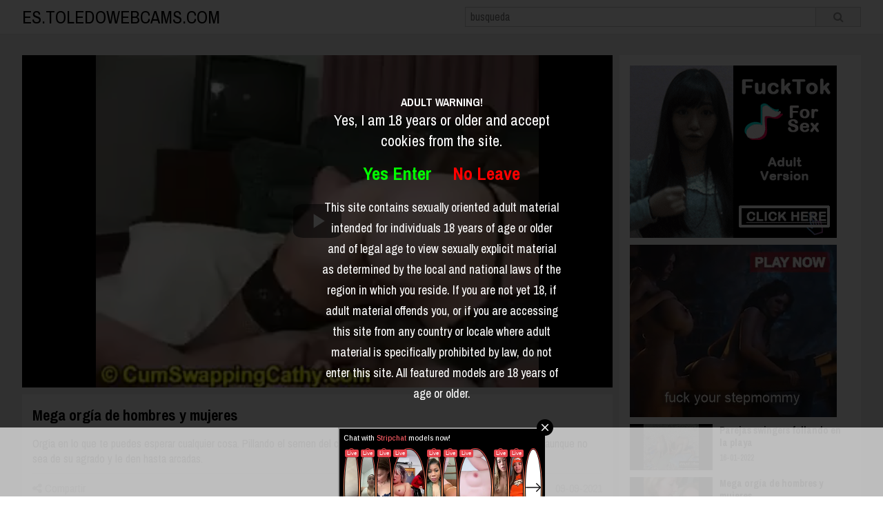

--- FILE ---
content_type: text/html; charset=UTF-8
request_url: http://es.toledowebcams.com/mega-org%C3%ADa-de-hombres-y-mujeres_6546.html
body_size: 5083
content:

<!DOCTYPE html>
<html xmlns="http://www.w3.org/1999/xhtml" lang="es">
<head>
<meta http-equiv="Content-Type" content="text/html; charset=utf-8" />
<title>Mega orgía de hombres y mujeres</title>
<meta name="keywords" content="cosa,Orgia,puedes,pasándoselo,aunque,amiga,esperar,que" />
<meta name="description" content="Orgia en lo que te puedes esperar cualquier cosa. Pillando el semen del coño de la amiga y pasándoselo de boca en boca, aunque no sea de su agrado y le den hasta arcadas." />
<link href="https://fonts.googleapis.com/css?family=Archivo+Narrow:400,400i,700,700i" rel="stylesheet">
<meta name="viewport" content="width=device-width, initial-scale=1.0">
<link rel='canonical' href='http://es.toledowebcams.com/mega-org%C3%ADa-de-hombres-y-mujeres_6546.html'/>
<link rel="stylesheet" type="text/css" href="./templates/100/css/style.css" />
<link rel="stylesheet" type="text/css" href="./templates/100/css/font-awesome.min.css" />
<link href="./templates/100/videojs/video-js.css" rel="stylesheet">
<link rel="stylesheet" type="text/css" href="./templates/100/css/vsg-skin.css" />
<script src="./templates/100/videojs/video.js"></script>
<script src="https://code.jquery.com/jquery-latest.min.js" type="text/javascript"></script>
<meta property="og:title" content="Mega orgía de hombres y mujeres" />
		<meta property="og:type" content="video.movie" />
		<meta property="og:url" content="//es.toledowebcams.com/mega-org%C3%ADa-de-hombres-y-mujeres_6546.html" />
		<meta property="og:image" content="//media.toledowebcams.com/media/2515202102051905241527031513/images/051cf7a2b9ac86809502694f433132d1-20.jpg" /></head>
<body>
<header>
	<div class="container">
		<a href="/" id="name">
	        es.toledowebcams.com	    </a>
		<form action="//es.toledowebcams.com/" method="get" name="zoek" id="search">
			<button type="submit" id="search-submit">
				<i class="fa fa-search" aria-hidden="true"></i>
			</button>  
			<input type='text' id='searchfield' placeholder="busqueda" name='q' />
			 
		</form>
		<div class="clear"></div>
	</div>
</header>
<div class="player-page">
	<div class="container">
		<div class="player-left">
			<video width="100%" class="video-js vjs-default-skin vjs-16-9" playsinline data-setup='{ "controls": true, "autoplay": false, "preload": "auto" }'>
				<source  src="//media.toledowebcams.com/media/2515202102051905241527031513/video/051cf7a2b9ac86809502694f433132d1.mp4" type="video/mp4">
				Your browser does not support HTML5 video.
			</video> 			<div class="player-description">
				<h1>
					Mega orgía de hombres y mujeres				</h1>
				<p>Orgia en lo que te puedes esperar cualquier cosa. Pillando el semen del coño de la amiga y pasándoselo de boca en boca, aunque no sea de su agrado y le den hasta arcadas. </p>
				<div class="player-more">
					<div class="player-share-button"><i class="fa fa-share-alt" aria-hidden="true"></i> Compartir</div>
					<div class="player-date">
						09-09-2021					</div>
					<div class="clear"></div>
				</div>
			</div>
			<div class="player-share">
								<a class="twitter-share-button" target="_blank" href="https://twitter.com/intent/tweet?text=Mega orgía de hombres y mujeres&url=http://es.toledowebcams.com/mega-org%C3%ADa-de-hombres-y-mujeres_6546.html">
					<i class="fa fa-twitter" aria-hidden="true"></i>
				</a>
				
				<a href="whatsapp://send?text=Mega orgía de hombres y mujeres – http://es.toledowebcams.com/mega-org%C3%ADa-de-hombres-y-mujeres_6546.html" data-action="share/whatsapp/share">
					<i class="fa fa-whatsapp" aria-hidden="true"></i>
				</a>
				<div class="share-close">
					<i class="fa fa-times-circle-o" aria-hidden="true"></i>
				</div>
			</div>
			<div class="player-more-info">
				<strong>categoria</strong> <a href="./orgias/">orgias</a><br />
				<strong>Etiquetas: </strong> 
                <a href="./tag/cosa/">cosa</a> <a href="./tag/orgia/"> Orgia</a> <a href="./tag/puedes/"> puedes</a> <a href="./tag/pasándoselo/"> pasándoselo</a> <a href="./tag/aunque/"> aunque</a> <a href="./tag/amiga/"> amiga</a> <a href="./tag/esperar/"> esperar</a> <a href="./tag/que/"> que</a> 			</div>
			<div class="player-random">
				<div class="overview subtitle">
					mas visto				</div>
				<div class="overview">
									<div class='item'>
						<a class='image' title="Profesora de clases... algo particulares" href='./profesora-de-clases...-algo-particulares_1211.html'>
							<img alt='Profesora de clases... algo particulares' src='//media.toledowebcams.com/media/2515202102051905241527031513/images/1e2ba0cebe0284c0c6711230b49d5d7f-20.jpg' />
						</a>
						<a href='./profesora-de-clases...-algo-particulares_1211.html' title="Profesora de clases... algo particulares" class='title'>
							<h2>Profesora de clases... algo particulares</h2>
						</a>
						<div class='date'>31-05-2019</div>
					</div>
									<div class='item'>
						<a class='image' title="si una jeringa de la fuente, el ama de casa cachonda, su coño calvo está vacía" href='./si-una-jeringa-de-la-fuente-el-ama-de-casa-cachonda-su-coño-calvo-está-vacía_1957.html'>
							<img alt='si una jeringa de la fuente, el ama de casa cachonda, su coño calvo está vacía' src='//media.toledowebcams.com/media/190524062114271412/images/24c557c0697370c9048ce3be58090b02-20.jpg' />
						</a>
						<a href='./si-una-jeringa-de-la-fuente-el-ama-de-casa-cachonda-su-coño-calvo-está-vacía_1957.html' title="si una jeringa de la fuente, el ama de casa cachonda, su coño calvo está vacía" class='title'>
							<h2>Si una jeringa de la fuente, el ama de casa cachonda, su coño calvo está vacía</h2>
						</a>
						<div class='date'>16-09-2019</div>
					</div>
									<div class='item'>
						<a class='image' title="coño peludo fisted" href='./coño-peludo-fisted_321.html'>
							<img alt='coño peludo fisted' src='//media.toledowebcams.com/media/190524062114271412/images/a3df311a848efc7d898eabbced9e554b-20.jpg' />
						</a>
						<a href='./coño-peludo-fisted_321.html' title="coño peludo fisted" class='title'>
							<h2>Coño peludo fisted</h2>
						</a>
						<div class='date'>24-10-2018</div>
					</div>
									<div class='item'>
						<a class='image' title="ella tiene sus piernas amplia y la palabra a la vez en su coño y ano follada" href='./ella-tiene-sus-piernas-amplia-y-la-palabra-a-la-vez-en-su-coño-y-ano-follada_815.html'>
							<img alt='ella tiene sus piernas amplia y la palabra a la vez en su coño y ano follada' src='//media.toledowebcams.com/media/110114010112242424271412/images/86874e03dfc6212334f50e98b04f5dcf-20.jpg' />
						</a>
						<a href='./ella-tiene-sus-piernas-amplia-y-la-palabra-a-la-vez-en-su-coño-y-ano-follada_815.html' title="ella tiene sus piernas amplia y la palabra a la vez en su coño y ano follada" class='title'>
							<h2>Ella tiene sus piernas amplia y la palabra a la vez en su coño y ano follada</h2>
						</a>
						<div class='date'>19-01-2019</div>
					</div>
									<div class='item'>
						<a class='image' title="estas parada dos hombres calientes de su boca y el coño lleno de dick" href='./estas-parada-dos-hombres-calientes-de-su-boca-y-el-coño-lleno-de-dick_3969.html'>
							<img alt='estas parada dos hombres calientes de su boca y el coño lleno de dick' src='//media.toledowebcams.com/media/19052416211420/images/76d15de6a9a2eb5df267faf730011a78-20.jpg' />
						</a>
						<a href='./estas-parada-dos-hombres-calientes-de-su-boca-y-el-coño-lleno-de-dick_3969.html' title="estas parada dos hombres calientes de su boca y el coño lleno de dick" class='title'>
							<h2>Estas parada dos hombres calientes de su boca y el coño lleno de dick</h2>
						</a>
						<div class='date'>27-01-2020</div>
					</div>
									<div class="clear"></div>
				</div>

			</div>
		</div>
		<div class="player-right">
			<div class="banner">
				<script async type="application/javascript" src="https://a.magsrv.com/ad-provider.js"></script> 
 <ins class="eas6a97888e" data-zoneid="5063152"></ins> 
 <script>(AdProvider = window.AdProvider || []).push({"serve": {}});</script>			</div>
			<div class="banner">
			<script async type="application/javascript" src="https://a.magsrv.com/ad-provider.js"></script> 
 <ins class="eas6a97888e" data-zoneid="5063138"></ins> 
 <script>(AdProvider = window.AdProvider || []).push({"serve": {}});</script>			</div>
			<div class="player-related">
									<div class='related-item'>
						<a class='related-image' title="Parejas swingers follando en la playa" href='./parejas-swingers-follando-en-la-playa_6687.html'>
							<img alt='Parejas swingers follando en la playa' src='//media.toledowebcams.com/media/2515202102051905241527031513/images/6b98c6590f5fe2d1c11e5c75e7da5fe1-20.jpg' />
						</a>
						<div class="related-info">
							<a href='./parejas-swingers-follando-en-la-playa_6687.html' title="Parejas swingers follando en la playa" class='title'>
								<h2>Parejas swingers follando en la playa</h2>
							</a>
							<div class='date'>16-01-2022</div>
						</div>
						<div class="clear"></div>
					</div>
									<div class='related-item'>
						<a class='related-image' title="Mega orgía de hombres y mujeres" href='./mega-orgía-de-hombres-y-mujeres_6546.html'>
							<img alt='Mega orgía de hombres y mujeres' src='//media.toledowebcams.com/media/2515202102051905241527031513/images/051cf7a2b9ac86809502694f433132d1-20.jpg' />
						</a>
						<div class="related-info">
							<a href='./mega-orgía-de-hombres-y-mujeres_6546.html' title="Mega orgía de hombres y mujeres" class='title'>
								<h2>Mega orgía de hombres y mujeres</h2>
							</a>
							<div class='date'>09-09-2021</div>
						</div>
						<div class="clear"></div>
					</div>
									<div class='related-item'>
						<a class='related-image' title="Madre e hijas en una fiesta universitaria" href='./madre-e-hijas-en-una-fiesta-universitaria_6417.html'>
							<img alt='Madre e hijas en una fiesta universitaria' src='//media.toledowebcams.com/media/2209040515190405130104211801192427031513/images/4ad703afdfbb9b41dad2dfe24517fd73-20.jpg' />
						</a>
						<div class="related-info">
							<a href='./madre-e-hijas-en-una-fiesta-universitaria_6417.html' title="Madre e hijas en una fiesta universitaria" class='title'>
								<h2>Madre e hijas en una fiesta universitaria</h2>
							</a>
							<div class='date'>11-08-2021</div>
						</div>
						<div class="clear"></div>
					</div>
									<div class='related-item'>
						<a class='related-image' title="Orgía en la piscina" href='./orgía-en-la-piscina_6360.html'>
							<img alt='Orgía en la piscina' src='//media.toledowebcams.com/media/2515202102051905241527031513/images/c1f208967030f572e85527b5304efed7-20.jpg' />
						</a>
						<div class="related-info">
							<a href='./orgía-en-la-piscina_6360.html' title="Orgía en la piscina" class='title'>
								<h2>Orgía en la piscina</h2>
							</a>
							<div class='date'>02-08-2021</div>
						</div>
						<div class="clear"></div>
					</div>
									<div class='related-item'>
						<a class='related-image' title="Pasamos la tarde con nuestros dos hijos" href='./pasamos-la-tarde-con-nuestros-dos-hijos_6211.html'>
							<img alt='Pasamos la tarde con nuestros dos hijos' src='//media.toledowebcams.com/media/2209040515190405130104211801192427031513/images/2e69843a78ce91e2dd44b93b789a6955-20.jpg' />
						</a>
						<div class="related-info">
							<a href='./pasamos-la-tarde-con-nuestros-dos-hijos_6211.html' title="Pasamos la tarde con nuestros dos hijos" class='title'>
								<h2>Pasamos la tarde con nuestros dos hijos</h2>
							</a>
							<div class='date'>03-07-2021</div>
						</div>
						<div class="clear"></div>
					</div>
									<div class='related-item'>
						<a class='related-image' title="Orgía campestre" href='./orgía-campestre_6174.html'>
							<img alt='Orgía campestre' src='//media.toledowebcams.com/media/2515202102051905241527031513/images/7bfb50e130db9233c54e58613ed30b31-20.jpg' />
						</a>
						<div class="related-info">
							<a href='./orgía-campestre_6174.html' title="Orgía campestre" class='title'>
								<h2>Orgía campestre</h2>
							</a>
							<div class='date'>28-06-2021</div>
						</div>
						<div class="clear"></div>
					</div>
									<div class='related-item'>
						<a class='related-image' title="Parejas liberales follan a tope" href='./parejas-liberales-follan-a-tope_5227.html'>
							<img alt='Parejas liberales follan a tope' src='//media.toledowebcams.com/media/2515202102051905241527031513/images/b72f5926d8f85bdd518836b580cd7615-20.jpg' />
						</a>
						<div class="related-info">
							<a href='./parejas-liberales-follan-a-tope_5227.html' title="Parejas liberales follan a tope" class='title'>
								<h2>Parejas liberales follan a tope</h2>
							</a>
							<div class='date'>25-12-2020</div>
						</div>
						<div class="clear"></div>
					</div>
									<div class='related-item'>
						<a class='related-image' title="Buenos amigos se intercambian las mujeres" href='./buenos-amigos-se-intercambian-las-mujeres_4916.html'>
							<img alt='Buenos amigos se intercambian las mujeres' src='//media.toledowebcams.com/media/112120100519/images/77da4aaa95595e2f0d9ca3ee085c139e-20.jpg' />
						</a>
						<div class="related-info">
							<a href='./buenos-amigos-se-intercambian-las-mujeres_4916.html' title="Buenos amigos se intercambian las mujeres" class='title'>
								<h2>Buenos amigos se intercambian las mujeres</h2>
							</a>
							<div class='date'>05-07-2020</div>
						</div>
						<div class="clear"></div>
					</div>
									<div class='related-item'>
						<a class='related-image' title="Mi vecino y su amigo nos echan un polvo" href='./mi-vecino-y-su-amigo-nos-echan-un-polvo_4856.html'>
							<img alt='Mi vecino y su amigo nos echan un polvo' src='//media.toledowebcams.com/media/2209040515190405130104211801192427031513/images/877105de7f646c80917194a68b608b77-20.jpg' />
						</a>
						<div class="related-info">
							<a href='./mi-vecino-y-su-amigo-nos-echan-un-polvo_4856.html' title="Mi vecino y su amigo nos echan un polvo" class='title'>
								<h2>Mi vecino y su amigo nos echan un polvo</h2>
							</a>
							<div class='date'>27-06-2020</div>
						</div>
						<div class="clear"></div>
					</div>
									<div class='related-item'>
						<a class='related-image' title="Las pollas las prefiere de tres en tres" href='./las-pollas-las-prefiere-de-tres-en-tres_4672.html'>
							<img alt='Las pollas las prefiere de tres en tres' src='//media.toledowebcams.com/media/112120100519/images/3a56c47e4b383787fd24cb01f203e61e-20.jpg' />
						</a>
						<div class="related-info">
							<a href='./las-pollas-las-prefiere-de-tres-en-tres_4672.html' title="Las pollas las prefiere de tres en tres" class='title'>
								<h2>Las pollas las prefiere de tres en tres</h2>
							</a>
							<div class='date'>25-05-2020</div>
						</div>
						<div class="clear"></div>
					</div>
									<div class='related-item'>
						<a class='related-image' title="Orgia con dos parejas practicando sexo por todos lados." href='./orgia-con-dos-parejas-practicando-sexo-por-todos-lados._4379.html'>
							<img alt='Orgia con dos parejas practicando sexo por todos lados.' src='//media.toledowebcams.com/media/2515202102051905241527031513/images/a14ee1e1a631a7e116132625339278a2-20.jpg' />
						</a>
						<div class="related-info">
							<a href='./orgia-con-dos-parejas-practicando-sexo-por-todos-lados._4379.html' title="Orgia con dos parejas practicando sexo por todos lados." class='title'>
								<h2>Orgia con dos parejas practicando sexo por todos lados.</h2>
							</a>
							<div class='date'>07-04-2020</div>
						</div>
						<div class="clear"></div>
					</div>
									<div class='related-item'>
						<a class='related-image' title="Muy jovencitas y muy liberales" href='./muy-jovencitas-y-muy-liberales_4318.html'>
							<img alt='Muy jovencitas y muy liberales' src='//media.toledowebcams.com/media/2515202102051905241527031513/images/0b09580c00d97a4d2dbe156162fe080b-20.jpg' />
						</a>
						<div class="related-info">
							<a href='./muy-jovencitas-y-muy-liberales_4318.html' title="Muy jovencitas y muy liberales" class='title'>
								<h2>Muy jovencitas y muy liberales</h2>
							</a>
							<div class='date'>27-03-2020</div>
						</div>
						<div class="clear"></div>
					</div>
									<div class='related-item'>
						<a class='related-image' title="Los hermanos se las ligan, los hermanos se las follan" href='./los-hermanos-se-las-ligan-los-hermanos-se-las-follan_4151.html'>
							<img alt='Los hermanos se las ligan, los hermanos se las follan' src='//media.toledowebcams.com/media/2209040515190405130104211801192427031513/images/533c7df8f1592089481d992e4088480e-20.jpg' />
						</a>
						<div class="related-info">
							<a href='./los-hermanos-se-las-ligan-los-hermanos-se-las-follan_4151.html' title="Los hermanos se las ligan, los hermanos se las follan" class='title'>
								<h2>Los hermanos se las ligan, los hermanos se las follan</h2>
							</a>
							<div class='date'>25-02-2020</div>
						</div>
						<div class="clear"></div>
					</div>
									<div class='related-item'>
						<a class='related-image' title="Orgia entre cinco ..... y por el coño te la hinco" href='./orgia-entre-cinco-.....-y-por-el-coño-te-la-hinco_3953.html'>
							<img alt='Orgia entre cinco ..... y por el coño te la hinco' src='//media.toledowebcams.com/media/2515202102051905241527031513/images/173ee182c3ab5c8b14a21c5503897406-20.jpg' />
						</a>
						<div class="related-info">
							<a href='./orgia-entre-cinco-.....-y-por-el-coño-te-la-hinco_3953.html' title="Orgia entre cinco ..... y por el coño te la hinco" class='title'>
								<h2>Orgia entre cinco ..... y por el coño te la hinco</h2>
							</a>
							<div class='date'>27-01-2020</div>
						</div>
						<div class="clear"></div>
					</div>
									<div class='related-item'>
						<a class='related-image' title="La comida de navidad se convirtió en un intercambio parejas" href='./la-comida-de-navidad-se-convirtió-en-un-intercambio-parejas_3825.html'>
							<img alt='La comida de navidad se convirtió en un intercambio parejas' src='//media.toledowebcams.com/media/112120100519/images/faf369b2e1ab00f5a4d9dca7b388fb11-20.jpg' />
						</a>
						<div class="related-info">
							<a href='./la-comida-de-navidad-se-convirtió-en-un-intercambio-parejas_3825.html' title="La comida de navidad se convirtió en un intercambio parejas" class='title'>
								<h2>La comida de navidad se convirtió en un intercambio parejas</h2>
							</a>
							<div class='date'>23-01-2020</div>
						</div>
						<div class="clear"></div>
					</div>
									<div class='related-item'>
						<a class='related-image' title="Festival sexual en la piscina" href='./festival-sexual-en-la-piscina_2907.html'>
							<img alt='Festival sexual en la piscina' src='//media.toledowebcams.com/media/112120100519/images/aae7d93e71f41b3ad19c3435ab1d3dca-20.jpg' />
						</a>
						<div class="related-info">
							<a href='./festival-sexual-en-la-piscina_2907.html' title="Festival sexual en la piscina" class='title'>
								<h2>Festival sexual en la piscina</h2>
							</a>
							<div class='date'>01-12-2019</div>
						</div>
						<div class="clear"></div>
					</div>
									<div class='related-item'>
						<a class='related-image' title="Recordando viejos tiempos" href='./recordando-viejos-tiempos_2735.html'>
							<img alt='Recordando viejos tiempos' src='//media.toledowebcams.com/media/2515202102051905241527031513/images/650d79f9569171bde027c8037665aa0c-20.jpg' />
						</a>
						<div class="related-info">
							<a href='./recordando-viejos-tiempos_2735.html' title="Recordando viejos tiempos" class='title'>
								<h2>Recordando viejos tiempos</h2>
							</a>
							<div class='date'>20-11-2019</div>
						</div>
						<div class="clear"></div>
					</div>
									<div class='related-item'>
						<a class='related-image' title="Varias pollas para la mujer de uno de ellos" href='./varias-pollas-para-la-mujer-de-uno-de-ellos_2034.html'>
							<img alt='Varias pollas para la mujer de uno de ellos' src='//media.toledowebcams.com/media/112120100519/images/a6006554f19baa846ce39450ae2ddd5d-20.jpg' />
						</a>
						<div class="related-info">
							<a href='./varias-pollas-para-la-mujer-de-uno-de-ellos_2034.html' title="Varias pollas para la mujer de uno de ellos" class='title'>
								<h2>Varias pollas para la mujer de uno de ellos</h2>
							</a>
							<div class='date'>22-09-2019</div>
						</div>
						<div class="clear"></div>
					</div>
									<div class='related-item'>
						<a class='related-image' title="Parejitas liberales en una orgia swinger" href='./parejitas-liberales-en-una-orgia-swinger_1819.html'>
							<img alt='Parejitas liberales en una orgia swinger' src='//media.toledowebcams.com/media/112120100519/images/1ca4a0f041e9def521bb196424c89859-20.jpg' />
						</a>
						<div class="related-info">
							<a href='./parejitas-liberales-en-una-orgia-swinger_1819.html' title="Parejitas liberales en una orgia swinger" class='title'>
								<h2>Parejitas liberales en una orgia swinger</h2>
							</a>
							<div class='date'>12-09-2019</div>
						</div>
						<div class="clear"></div>
					</div>
									<div class='related-item'>
						<a class='related-image' title="Las copas de más acabaron en orgía familiar" href='./las-copas-de-más-acabaron-en-orgía-familiar_1600.html'>
							<img alt='Las copas de más acabaron en orgía familiar' src='//media.toledowebcams.com/media/112120100519/images/2a3df5613bc6e6b67969a8c3e604d6a4-20.jpg' />
						</a>
						<div class="related-info">
							<a href='./las-copas-de-más-acabaron-en-orgía-familiar_1600.html' title="Las copas de más acabaron en orgía familiar" class='title'>
								<h2>Las copas de más acabaron en orgía familiar</h2>
							</a>
							<div class='date'>05-09-2019</div>
						</div>
						<div class="clear"></div>
					</div>
									<div class='related-item'>
						<a class='related-image' title="Gran follada orgía entre vecinos bien fogosos" href='./gran-follada-orgía-entre-vecinos-bien-fogosos_1583.html'>
							<img alt='Gran follada orgía entre vecinos bien fogosos' src='//media.toledowebcams.com/media/2209040515190405130104211801192427031513/images/53783b2ff34e3409bfdfa35d9c0df7ff-20.jpg' />
						</a>
						<div class="related-info">
							<a href='./gran-follada-orgía-entre-vecinos-bien-fogosos_1583.html' title="Gran follada orgía entre vecinos bien fogosos" class='title'>
								<h2>Gran follada orgía entre vecinos bien fogosos</h2>
							</a>
							<div class='date'>04-09-2019</div>
						</div>
						<div class="clear"></div>
					</div>
									<div class='related-item'>
						<a class='related-image' title="Follando con las maduras de mi trabajo" href='./follando-con-las-maduras-de-mi-trabajo_1391.html'>
							<img alt='Follando con las maduras de mi trabajo' src='//media.toledowebcams.com/media/2209040515190405130104211801192427031513/images/d0270d80da26988dc0b7bd44fd077aa7-20.jpg' />
						</a>
						<div class="related-info">
							<a href='./follando-con-las-maduras-de-mi-trabajo_1391.html' title="Follando con las maduras de mi trabajo" class='title'>
								<h2>Follando con las maduras de mi trabajo</h2>
							</a>
							<div class='date'>09-08-2019</div>
						</div>
						<div class="clear"></div>
					</div>
							</div>
		</div>
		<div class="clear"></div>
	</div>
</div>
<div id="footer">
<center><a href="/dmca" rel="nofollow">DMCA Notice</a> <a href="/tou" rel="nofollow">Terms of Use</a> <a href="/2257" rel="nofollow">18 U.S.C. 2257 Record-Keeping Requirements Compliance Statement</a> <a href="/privacypolicy.php" rel="nofollow">Privacy Policy</a> <a href="/network.php" target="_blank">Network</a></center><br></div>
<script src="./templates/100/js/shared.js"></script>
<script async type="application/javascript" src="https://a.magsrv.com/ad-provider.js"></script> 
 <ins class="eas6a97888e" data-zoneid="5061494"></ins> 
 <script>(AdProvider = window.AdProvider || []).push({"serve": {}});</script>    
<script src="/includes/adult.php"></script>
<script defer src="https://static.cloudflareinsights.com/beacon.min.js/vcd15cbe7772f49c399c6a5babf22c1241717689176015" integrity="sha512-ZpsOmlRQV6y907TI0dKBHq9Md29nnaEIPlkf84rnaERnq6zvWvPUqr2ft8M1aS28oN72PdrCzSjY4U6VaAw1EQ==" data-cf-beacon='{"version":"2024.11.0","token":"db9eb74c9cf04776a2e6a26748c43990","r":1,"server_timing":{"name":{"cfCacheStatus":true,"cfEdge":true,"cfExtPri":true,"cfL4":true,"cfOrigin":true,"cfSpeedBrain":true},"location_startswith":null}}' crossorigin="anonymous"></script>
</body>
</html>



--- FILE ---
content_type: application/javascript
request_url: http://es.toledowebcams.com/templates/100/js/shared.js
body_size: 101
content:
$(".player-share-button").click(function(){
	$(".player-share").toggle();
})

$(".share-close").click(function(){
	$(".player-share").hide();
})